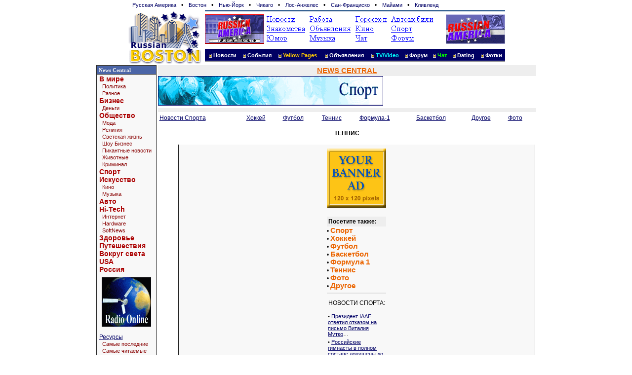

--- FILE ---
content_type: text/html; charset=windows-1251
request_url: http://www.russianboston.com/common/arc/Sport-tennis.php
body_size: 6846
content:
<HTML>
<HEAD>
<meta http-equiv="Content-Type" content="text/html; charset=windows-1251">
<TITLE>NEWS CENTRAL, New Central at www.russianboston.com</TITLE>
<link rel="stylesheet" href="/css/style.css"><meta name="keywords" content="Boston, Russian, Russian Boston, Massachusetts, Medical, Business, Home, Offices, Consulates, Embassies, Immigration, Naturalization, Information, Music, Events, Shows, Phone, Concerts, Hotels, Tickets, Boston Directories, Transportation, Post Offices, Museums, Libraries, Passport, Visa"></HEAD>
<body bgcolor="#ffffff" marginwidth="0" marginheight="0" topmargin="0" leftmargin="0" >
<table width="766" border="0" cellspacing="0" cellpadding="0" align="center">
 <tr><td colspan=3><style> 
div.th { padding: 3px; }
div.th a { text-decoration: none; padding: 2px; margin-left: 6px; margin-right: 5px; font-size: 11px; font-face: verdana }
div.th a:hover { background: #ffa }
</style>
<div class=th>
<a href=http://www.russianamerica.com>Русская Америка</a> &#149;
<a href=http://www.russianBoston.com>Бостон</a> &#149;
<a href=http://www.newyork.ru>Нью-Йорк</a> &#149;
<a href=http://www.russianchicago.com>Чикаго</a> &#149;
<a href=http://www.russianla.com>Лос-Анжелес</a> &#149;
<a href=http://www.russiansanfran.com>Сан-Франциcко</a> &#149;
<a href=http://www.russianmiami.com>Майами</a> &#149;
<a href=http://www.russiancleveland.com>Кливленд</a>
</div>
</td></tr>
 <tr><td rowspan=2 valign="bottom" width="158" bgcolor=#FFFFFF>
   <a href="/"><img src="/gfx/logo_day.gif" width="157" height="109" border=0 align=center alt="Russian Boston Home"></a></td>
  <td width="605" valign="bottom" bgcolor=#FFFFFF>
   <table width="100%" border="0" cellspacing="0" cellpadding="0">
    <tr><td colspan=2 height="9" background="/cg/headers/rb/TopLine_day.gif"></td></tr>
    <tr>
    <td width="468" valign="bottom"><a target=_top href=/common/b2.php/81><img border=0 width=468 height=60 src="/common/b2/img/ra/ra1.gif" alt="Visit Russian America, Russian Community in USA"></a></td>
    <td width="125" align="right"><a target=_top href=/common/b2.php/360><img border=0 width=120 height=60 src="/common/b2/img/ra/17798-ra120x60_russian_america.gif" alt=""></a></td></tr>
    <tr><td colspan=2 width=100% height="9" ></td></tr>
    <tr><td colspan=2 >
    <table width=100% border="0" height="28" cellspacing="0" cellpadding="0" align="center" background="/gfx/back_top.gif">
      <td><img src="http://u1510.50.spylog.com/cnt?p=1" alt=SpyLOG border=0 width=1 height=1></td>
          <td align="center">&nbsp;<img src="/gfx/777.gif" width="6" height="8" align="absmiddle">
            <a href="/common/arc" class="hdr">Новости</a>&nbsp;</td>
          <td align="center">&nbsp;<img src="/gfx/777.gif" width="6" height="8" align="absmiddle">
            <a href="http://www.RosConcert.com" class="hdr">События</a>&nbsp;</td>
          <td align="center">&nbsp;<img src="/gfx/777.gif" width="6" height="8" align="absmiddle"> 
            <a title='Желтые Страницы: Бизнесы' style='color: #FFCC00 ' href="/business/MA.php" class="hdr">Yellow Pages</a>&nbsp;</td>
          <td align="center">&nbsp;<img src="/gfx/777.gif" width="6" height="8" align="absmiddle"> 
            <a href="/class/MA.php" class="hdr">Объявления</a>&nbsp;</td>
          <td align="center">&nbsp;<img src="/gfx/777.gif" width="6" height="8" align="absmiddle"> 
            <a href="http://tv.russianamerica.com" class="hdr" style='color: #0ff'>TV/Video</a>&nbsp;</td>
          <td align="center">&nbsp;<img src="/gfx/777.gif" width="6" height="8" align="absmiddle"> 
            <a href="/forum.php" class="hdr">Форум</a>&nbsp;</td>
          <td align="center">&nbsp;<img src="/gfx/777.gif" width="6" height="8" align="absmiddle"> 
            <a href="/chat/chat.php3" class="hdr"><font color=#00ff00>Чат</font></a>&nbsp;</td>
          <td align="center">&nbsp;<img src="/gfx/777.gif" width="6" height="8" align="absmiddle"> 
            <a href="http://www.Holostyak.com" class="hdr">Dating</a>&nbsp;</td>
          <td align="center">&nbsp;<img src="/gfx/777.gif" width="6" height="8" align="absmiddle"> 
            <a href="http://photos.russianboston.com/" class="hdr">Фотки</a>&nbsp;</td>
      </tr>
      </table></td></tr> <!-- end of menu -->
    <!--empty line --> 
    <tr><td colspan=2 width=100% height="3"></td></tr>
   </table></td></tr> <!-- end of banners -->
</table> <!-- end of Logo -->

<table width="766" border="0" cellspacing="0" cellpadding="0" align="center">
  <tr><td><img src="/cg/0.gif" width="1" height="3"></td></tr>
</table>

<table width=766 border=0 cellspacing=0 cellpadding=0 align=center>
<tr>
<td width=128 valign=top rowspan=3 style='border-right: 1px solid;border-left: 1px solid; border-color: #202020; background: #f8f8f8'>


<style>
h1 { padding: 4px; color: brown; font-size: 22px; font-family: georgia, arial; font-weight: bold; margin: 0px; background: #eee; border-bottom: 2px solid; border-top: 5px solid; border-color: white }
h2 { color: #008080; background: #fef; font-size: 16px; font-family: arial; font-weight: bold; margin-top: 0px; margin-bottom: 0px;padding: 5px;  }
h3 { color: #000080; font-size: 14px; font-family: verdana; font-weight: bold; margin-top: 5px; margin-bottom: 5px;padding: 0px;  }

div.note { padding: 5px; margin: 5px; margin-top: 20px; border: 1px solid; font-size: 12px }

th { background: #e0e0e0; font-size: 14px; font-family: lucida sans, arial }

.hright {
  font-family: "Verdana"; font-size:11px;
  color: #f0f0f0;
  text-decoration: none;
  font-weight: bold;                         
}

A.hright:link, A.hright:active, A.hright:visited { color: #f0f0f0; text-decoration: none; }
A.hright:hover { color: #c0c0ff; }


A.left:hover { color: #0000FF; TEXT-DECORATION: none;   font-size: 13px;}

A.left_sm:link,A.left_sm:active,A.left_sm:visited { 
  font-family: "Arial"; 
  font-size: 11px;
  TEXT-DECORATION: none; 
  color: #800
}
A.left_sm:hover { color: #5000FF; background: #ffa; TEXT-DECORATION: none}

A.left_sm2:link,A.left_sm:active,A.left_sm:visited { 
  font-family: "Arial"; 
  font-size: 11px;
  TEXT-DECORATION: none; 
}
A.left_sm:hover { color: #5000FF; background: #ffa; TEXT-DECORATION: none}

A.left_bg:link,A.left_bg:active,A.left_bg:visited { 
  font-family: "Arial"; 
  font-size: 14px;
  TEXT-DECORATION: none; 
  font-weight: bold;
  color: #a00
}
A.left_bg:hover { color: #8000FF; background: #ffa; TEXT-DECORATION: none}

</style>



<table width="100%" border="0" cellspacing="0" cellpadding="0">
<tr><td colspan=2 bgcolor=#000000><img src=/cg/0.gif width=1 height=1></td></tr>
<tr><td colspan=2 bgcolor=#ffffff><img src=/cg/0.gif width=1 height=1></td></tr>
<tr bgcolor=#4B65A7>
<td>&nbsp;</td><td height=16><a class=hright  href=/common/arc>News Central</a></td></tr>
<tr><td colspan=2 bgcolor=#f0f0f0><img src=/cg/0.gif width=1 height=1></td></tr>
<tr><td colspan=2 bgcolor=#000000><img src=/cg/0.gif width=1 height=1></td></tr>
<tr><td colspan=2 style='padding-left: 5px'><a class=left_bg href="/common/arc/?id_cat=4">В мире</a><br>&nbsp;&nbsp;<a class=left_sm href="/common/arc/?id_cat=26">Политика</a><br>&nbsp;&nbsp;<a class=left_sm href="/common/arc/?id_cat=2813">Разное</a><br><a class=left_bg href="/common/arc/?id_cat=6">Бизнес</a><br>&nbsp;&nbsp;<a class=left_sm href="/common/arc/?id_cat=32">Деньги</a><br><a class=left_bg href="/common/arc/?id_cat=8">Общество</a><br>&nbsp;&nbsp;<a class=left_sm href="/common/arc/?id_cat=16">Мода</a><br>&nbsp;&nbsp;<a class=left_sm href="/common/arc/?id_cat=2814">Религия</a><br>&nbsp;&nbsp;<a class=left_sm href="/common/arc/?id_cat=34">Светская жизнь</a><br>&nbsp;&nbsp;<a class=left_sm href="/common/arc/?id_cat=36">Шоу Бизнес</a><br>&nbsp;&nbsp;<a class=left_sm href="/common/arc/?id_cat=38">Пикантные новости</a><br>&nbsp;&nbsp;<a class=left_sm href="/common/arc/?id_cat=40">Животные</a><br>&nbsp;&nbsp;<a class=left_sm href="/common/arc/?id_cat=2815">Криминал</a><br><a class=left_bg href="/common/arc/?id_cat=10">Спорт</a><br><a class=left_bg href="/common/arc/?id_cat=12">Искусство</a><br>&nbsp;&nbsp;<a class=left_sm href="/common/arc/?id_cat=44">Кино</a><br>&nbsp;&nbsp;<a class=left_sm href="/common/arc/?id_cat=48">Музыка</a><br><a class=left_bg href="/common/arc/?id_cat=14">Авто</a><br><a class=left_bg href="/common/arc/?id_cat=18">Hi-Tech</a><br>&nbsp;&nbsp;<a class=left_sm href="/common/arc/?id_cat=50">Интернет</a><br>&nbsp;&nbsp;<a class=left_sm href="/common/arc/?id_cat=52">Hardware</a><br>&nbsp;&nbsp;<a class=left_sm href="/common/arc/?id_cat=54">SoftNews</a><br><a class=left_bg href="/common/arc/?id_cat=20">Здоровье</a><br><a class=left_bg href="/common/arc/?id_cat=22">Путешествия</a><br><a class=left_bg href="/common/arc/?id_cat=24">Вокруг света</a><br><a class=left_bg href="/common/arc/?id_cat=2802">USA</a><br><a class=left_bg href="/common/arc/?id_cat=2810">Россия</a><br></td></tr>
<tr><td colspan=2 align=center style='padding-top: 8px'><a target=_top href=/common/b2.php/283><img border=0 width=100 height=100 src="/common/b2/img/ra/17798-ra100x100_radio_tv_1.gif" alt=""></a></td></tr>
<tr><td colspan=2 style='padding-left: 5px'>&nbsp;&nbsp;<a class=left_sm href="#"></a><br><a class=left href="/common/arc/resource.php">Ресурсы</a><br>&nbsp;&nbsp;<a class=left_sm href="/common/arc/resource.php?page=0">Самые последние</a><br>&nbsp;&nbsp;<a class=left_sm href="/common/arc/fp-digest.php?p=most_read_recent">Самые читаемые</a><br><a class=left href="/common/arc/archive.php">Архив</a><br></td></tr>
<tr><td colspan=2><img src=/cg/0.gif width=1 height=5></td></tr></table>

<table width="100%" border="0" cellspacing="0" cellpadding="0" height="60">
<tr><td valign="top" align="center"><a target=_top href=/common/b2.php/1087><img border=0 width=120 height=120 src="/common/b2/img/user/4-tv-ra-120.gif" alt=""></a></td></tr>
<tr><td colspan=2><img src=/cg/0.gif width=1 height=5></td></tr></table>


<table width="100%" border="0" cellspacing="0" cellpadding="0">
<tr><td colspan=2 bgcolor=#000000><img src=/cg/0.gif width=1 height=1></td></tr>
<tr><td colspan=2 bgcolor=#ffffff><img src=/cg/0.gif width=1 height=1></td></tr>
<tr bgcolor=#4B65A7>
<td>&nbsp;</td><td height=16><a class=hright  href=/AllNews.php3>Другие ресурсы</a></td></tr>
<tr><td colspan=2 bgcolor=#f0f0f0><img src=/cg/0.gif width=1 height=1></td></tr>
<tr><td colspan=2 bgcolor=#000000><img src=/cg/0.gif width=1 height=1></td></tr>
<tr><td colspan=2 style='padding-left: 5px'><a class=left href="/AllNews.php3"><b>Все Ресурсы</b></a><br><a class=left href=""></a><br><a class=left href="/common/subscribe/3">Рассылки</a><br><a class=left href="/common/arc/TV_2.php?cat=Newspapers">Газеты</a><br><a class=left href="/common/arc/TV_2.php?cat=Journals">Журналы</a><br><a class=left href="/common/arc/TV_2.php?cat=TV">ТВ - Online</a><br><a class=left href="/common/arc/TV_2.php?cat=Radio">Радио</a><br><a class=left href=""></a><br><a class=left href="/common/humor/"><b>Юмор</b></a><br>&nbsp;&nbsp;<a class=left_sm2 href="/common/humor/Jokes.php">Анекдоты</a><br>&nbsp;&nbsp;<a class=left_sm2 href="/common/big/games">Игры</a><br>&nbsp;&nbsp;<a class=left_sm2 href="/common/g2/i.php/111/0">Этикетки</a><br>&nbsp;&nbsp;<a class=left_sm2 href="#"></a><br><a class=left href="/common/gallery/">Открытки</a><br>&nbsp;&nbsp;<a class=left_sm2 href="/common/gallery/">Поздравь друга</a><br>&nbsp;&nbsp;<a class=left_sm2 href="#"></a><br><a class=left href="/common/arc/TV.php">Программа TV</a><br><a class=left href="/common/arc/Film.php">Кино</a><br>&nbsp;&nbsp;<a class=left_sm2 href="/common/arc/Film-news.php">Новости кино</a><br>&nbsp;&nbsp;<a class=left_sm2 href="/common/humor/News-Exler-film.php">Кинообзоры</a><br>&nbsp;&nbsp;<a class=left_sm2 href="#"></a><br><a class=left href="/common/arc/Music.php">Музыка</a><br>&nbsp;&nbsp;<a class=left_sm2 href="/common/arc/Radio.php">Радио в internet</a><br>&nbsp;&nbsp;<a class=left_sm2 href="/common/arc/Music-rus-top.php">Russian Top</a><br>&nbsp;&nbsp;<a class=left_sm2 href="#"></a><br><a class=left href="/common/arc/SportNews.php">Спорт</a><br><a class=left href="/common/humor/News-Exler-reviews.php">Web Обзоры Exler.ru</a><br>&nbsp;&nbsp;<a class=left_sm2 href="#"></a><br><a class=left href="/books/">Читальный зал</a><br><a class=left href="/common/humor/News-Exler-expromt.php">ЭКСпромт - статьи для чайников</a><br><a class=left href="/common/humor/GameNews.php">Компьютерные игры</a><br><a class=left href="/Finance.php3">Finance News</a><br><a class=left href="/Auto-cars.php3">Автообзоры</a><br><a class=left href="/archive/journal-digest.php">Russian America Journal Digest</a><br></td></tr>
<tr><td colspan=2>
<style> div.pb { padding-left: 4px; padding-bottom: 10px; font-size: 9px } div.pb a { font-size: 9px; text-decoration: none } </style>
<div class="pb">
</div>

</table>

<table width="100%" border="0" cellspacing="0" cellpadding="0" height="60">
<tr><td valign="top" align="center"><a target=_top href=/common/b2.php/15><img border=0 width=100 height=100 src="/common/b2/img/mbell/ComFi-100x100a.gif" alt=""></a></td></tr>
<tr><td colspan=2><img src=/cg/0.gif width=1 height=5></td></tr><tr><td colspan=2><img src=/cg/0.gif width=1 height=5></td></tr></table>



<table width="100%" border="0" cellspacing="0" cellpadding="0">
<tr><td colspan=2 bgcolor=#000000><img src=/cg/0.gif width=1 height=1></td></tr>
<tr><td colspan=2 bgcolor=#ffffff><img src=/cg/0.gif width=1 height=1></td></tr>
<tr bgcolor=#4B65A7>
<td>&nbsp;</td><td height=16><a class=hright  href=/AllNews.php3>Смотрите также</a></td></tr>
<tr><td colspan=2 bgcolor=#f0f0f0><img src=/cg/0.gif width=1 height=1></td></tr>
<tr><td colspan=2 bgcolor=#000000><img src=/cg/0.gif width=1 height=1></td></tr>
<tr><td colspan=2 style='padding-left: 5px'><a class=left href="/business/"><font color=#8f8f00><b>Y</b></font>ellow Pages</a><br><a class=left href="/class/">Объявления</a><br><a class=left href="/chat/chat.php3">Чат</a><br><a class=left href="/forum.php">Форум</a><br>&nbsp;&nbsp;<a class=left_sm2 href="/common/inc/forum.php">последнее</a><br><a class=left href=""></a><br><a class=left href="/books/">Читальный зал</a><br>&nbsp;&nbsp;<a class=left_sm2 href="/misc/Stihi.php">Стихи</a><br>&nbsp;&nbsp;<a class=left_sm2 href="/common/cmn/klassika.php">Проза</a><br>&nbsp;&nbsp;<a class=left_sm2 href="/common/cmn/cooking-net.php">Кулинария</a><br><a class=left href=""></a><br><a class=left href="/books/index.php?id_up=6">Едем в Америку!</a><br>&nbsp;&nbsp;<a class=left_sm2 href="/books/index.php?id_up=2133">Иммиграция</a><br>&nbsp;&nbsp;<a class=left_sm2 href="/books/index.php?id_up=2109">Визы</a><br>&nbsp;&nbsp;<a class=left_sm2 href="/books/index.php?id_up=2174">Советы</a><br><a class=left href=""></a><br><a class=left href="http://www.holostyak.com/">Знакомства</a><br><a class=left href="/albums/">Фотоальбомы</a><br><a class=left href="http://www.RussianAmerica.com/top/?id_reg=-1">Top Rating</a><br>&nbsp;&nbsp;<a class=left_sm2 href="http://www.RussianAmerica.com/top/?id_reg=1">America TOP</a><br>&nbsp;&nbsp;<a class=left_sm2 href="#"></a><br></td></tr>
<tr><td colspan=2><img src=/cg/0.gif width=1 height=5></td></tr></table>

<table width="100%" border="0" cellspacing="0" cellpadding="0" height="60">
<tr><td valign="top" align="center"><a target=_top href=/common/b2.php/458><img border=0 width=100 height=100 src="/common/b2/img/mbell/ComFi-100-3-color.gif" alt=""></a></td></tr>
<tr><td colspan=2><img src=/cg/0.gif width=1 height=5></td></tr><tr><td colspan=2><img src=/cg/0.gif width=1 height=5></td></tr></table>


</td>
<td width="5" rowspan="3">&nbsp;</td>
<td valign=top width=467>  <table width="100%" border="0" cellspacing="1" cellpadding="2" bgcolor="#eeeeee">
  <tr> 
<td align=center style='font-weight: bold'><a class=title style='text-decoration: underline' href=/common/arc>NEWS CENTRAL</a></td>        
    </tr>
  </table>
<table width=100% border=0 cellpadding=0 cellspacing=0><img src=/cg/headers/rb/header_sport.gif width=456 height=60 border=0></table> 
<h1></h1><table width=100%><tr>
 <td><a href="/common/arc/SportNews.php">Новости Спорта</a><td>
 <td><a href="/common/arc/Sport-hoccey.php">Хоккей</a></td>
 <td><a href="/common/arc/Sport-soccer.php">Футбол</a></td>
 <td><a href="/common/arc/Sport-tennis.php">Теннис</a></td>
 <td><a href="/common/arc/Sport-f1.php">Формула-1</a></td> 
 <td><a href="/common/arc/Sport-bball.php">Баскетбол</a></td> 
 <td><a href="/common/arc/Sport-other.php">Другое</a></td> 
 <td><a href="/common/arc/Sport-photo.php">Фото</a></td>
 </tr>
</table>

<br><center><b>ТЕННИС</b></center><br><table width=100%><!--stop--><td width="5" rowspan="3">&nbsp;</td>


<td width=128 height=1600 align=center valign=top rowspan=2 style='border-right: 1px solid; border-left: 1px solid; border-color: #202020; background: #f8f8f8; margin: 0px; padding: 3px'>
  <table width=120 border=0 cellspacing=0 cellpadding=0>
    <tr><td><img src=/cg/0.gif width=1 height=5></td></tr>        
    <tr><td align=center><a target=_top href=/common/b2.php/1262><img border=0 width=120 height=120 src="/common/b2/img/user/42063-banner.gif" alt=""></a></td></tr>
    <tr><td><img src=/cg/0.gif width=1" height=5></td></tr>    


    <tr><td><img src=/cg/0.gif width=1 height=5></td></tr>
             <tr><td>
 <div  style='padding: 3px; margin-top: 8px;background: #eee'><b>Посетите также:</b></div>
&#149; <a class=title href=/common/arc/SportNews.php> Спорт</a><br>
&#149; <a class=title href=/common/arc/Sport-hoccey.php> Хоккей</a><br>
&#149; <a class=title href=/common/arc/Sport-soccer.php> Футбол</a><br>
&#149; <a class=title href=/common/arc/Sport-bball.php> Баскетбол</a><br>
&#149; <a class=title href=/common/arc/Sport-f1.php> Формула 1</a><br>
&#149; <a class=title href=/common/arc/Sport-tennis.php> Теннис</a><br>
&#149; <a class=title href=/common/arc/Sport-photo.php> Фото</a><br>
&#149; <a class=title href=/common/arc/Sport-other.php> Другое</a><br>
 <hr color=#e0e0e0><p>&nbsp;НОВОСТИ СПОРТА:</p><style> .ncdg { padding: 2px; font-size: 90%; } </style><div class=ncdg>&#149; <a href=/common/arc/?id_cat=10&id_story_top=946304>
Президент IAAF ответил отказом на письмо Виталия Мутко</a>&#133;</div><div class=ncdg>&#149; <a href=/common/arc/?id_cat=10&id_story_top=946303>
Российские гимнасты в полном составе допущены до Олимпиады</a>&#133;</div><div class=ncdg>&#149; <a href=/common/arc/?id_cat=10&id_story_top=946294>
"Ростов" дебютировал в Лиге чемпионов ничьей с "Андерлехтом"</a>&#133;</div><div class=ncdg>&#149; <a href=/common/arc/?id_cat=10&id_story_top=946286>
До Олимпиады допустили только шестерых российских гребцов из 28</a>&#133;</div><div class=ncdg>&#149; <a href=/common/arc/?id_cat=10&id_story_top=946259>
The Times: Россия сама принесла в жертву своих атлетов с допинговым прошлым</a>&#133;</div><div class=ncdg>&#149; <a href=/common/arc/?id_cat=10&id_story_top=946241>
Международная федерация стрельбы подтвердила наличие ошибки в докладе WADA</a>&#133;</div><div class=ncdg>&#149; <a href=/common/arc/?id_cat=10&id_story_top=946236>
Путин поговорил с Совбезом и решил встретиться с олимпийцами</a>&#133;</div><div class=ncdg>&#149; <a href=/common/arc/?id_cat=10&id_story_top=946228>
В ОКР опровергли сокращение делегации российских олимпийцев до 40 человек</a>&#133;</div><div class=ncdg>&#149; <a href=/common/arc/?id_cat=10&id_story_top=946220>
Волейболиста Маркина не пустили на Олимпиаду из-за мельдониевого дела</a>&#133;</div><div class=ncdg>&#149; <a href=/common/arc/?id_cat=10&id_story_top=946202>
Бразильский полузащитник Жулиано объявил о своем переходе в "Зенит"</a>&#133;</div><div class=ncdg>&#149; <a href=/common/arc/?id_cat=10&id_story_top=946194>
FISA подтвердила подмену допинг-проб пяти гребцов из РФ в московской лаборатории</a>&#133;</div><div class=ncdg>&#149; <a href=/common/arc/?id_cat=10&id_story_top=946193>
Слуцкий и Бердыев вошли список лучших футбольных тренеров мира</a>&#133;</div><div class=ncdg>&#149; <a href=/common/arc/?id_cat=10&id_story_top=946183>
Международная федерация плавания обвинила WADA в превышении полномочий</a>&#133;</div><div class=ncdg>&#149; <a href=/common/arc/?id_cat=10&id_story_top=946182>
The Telegraph: лишь 40 спортсменов сборной России попадут на Олимпиаду в Рио</a>&#133;</div><div class=ncdg>&#149; <a href=/common/arc/?id_cat=10&id_story_top=946163>
Информатор WADA Степанова попросила МОК допустить ее к участию в Олимпиаде</a>&#133;</div><div class=ncdg>&#149; <a href=/common/arc/?id_cat=10&id_story_top=946160>
Семерых российских пловцов не допустили к участию в Олимпийских играх</a>&#133;</div><div class=ncdg>&#149; <a href=/common/arc/?id_cat=10&id_story_top=946140>
Финны призывают WADA проверить норвежских лыжников-астматиков</a>&#133;</div><div class=ncdg>&#149; <a href=/common/arc/?id_cat=10&id_story_top=946138>
Жуков допустил дальнейшее сокращение олимпийской делегации РФ</a>&#133;</div><div class=ncdg>&#149; <a href=/common/arc/?id_cat=10&id_story_top=946112>
Для футболистов "Ростова" изготовили медали с ошибкой в слове "Россия"</a>&#133;</div><div class=ncdg>&#149; <a href=/common/arc/?id_cat=10&id_story_top=946105>
Кремль приветствует решение МОК о допуске России на Олимпиаду</a>&#133;</div><div class=ncdg>&#149; <a href=/common/arc/?id_cat=10&id_story_top=946104>
Знаменосцем сборной РФ на Играх-2016 будет волейболист Сергей Тетюхин</a>&#133;</div><div class=ncdg>&#149; <a href=/common/arc/?id_cat=10&id_story_top=946095>
Исинбаева будет искать правду в суде, чьи решения Москва разрешила не исполнять</a>&#133;</div><div class=ncdg>&#149; <a href=/common/arc/?id_cat=10&id_story_top=946087>
Глава Международной федерации хоккея нашел ошибку в докладе WADA</a>&#133;</div><div class=ncdg>&#149; <a href=/common/arc/?id_cat=10&id_story_top=946086>
Гимнасты РФ посетовали на отсутствие комфорта в Олимпийской деревне</a>&#133;</div><div class=ncdg>&#149; <a href=/common/arc/?id_cat=10&id_story_top=946079>
ОКР поприветствовал взвешенное решение МОК, WADA разочаровано</a>&#133;</div><div class=ncdg>&#149; <a href=/common/arc/?id_cat=10&id_story_top=946078>
Хэмилтон выиграл Гран-при Венгрии и возглавил чемпионат "Формулы-1"</a>&#133;</div><div class=ncdg>&#149; <a href=/common/arc/?id_cat=10&id_story_top=946047>
В Рио российские спортсмены поедут, но имевшие когда-нибудь проблемы с допингом до Олимпиады допущены не будут</a>&#133;</div><div class=ncdg>&#149; <a href=/common/arc/?id_cat=10&id_story_top=946043>
Тина Канделаки: "Сборная России будет участвовать в олимпийских играх"</a>&#133;</div><div class=ncdg>&#149; <a href=/common/arc/?id_cat=10&id_story_top=946036>
Президент МОК не будет выступать после заседания организации, на котором решается допуск россиян на Олимпиаду-2016</a>&#133;</div><div class=ncdg>&#149; <a href=/common/arc/?id_cat=10&id_story_top=946033>
Американец Кроуфорд победил украинца Постола в объединенном чемпионском поединке</a>&#133;</div></td></tr>
             <tr><td>
 <div  style='padding: 3px; margin-top: 8px;background: #eee'><b>Посетите также:</b></div>
&#149; <a class=title href=/common/arc/SportNews.php> Спорт</a><br>
&#149; <a class=title href=/common/arc/Sport-hoccey.php> Хоккей</a><br>
&#149; <a class=title href=/common/arc/Sport-soccer.php> Футбол</a><br>
&#149; <a class=title href=/common/arc/Sport-bball.php> Баскетбол</a><br>
&#149; <a class=title href=/common/arc/Sport-f1.php> Формула 1</a><br>
&#149; <a class=title href=/common/arc/Sport-tennis.php> Теннис</a><br>
&#149; <a class=title href=/common/arc/Sport-photo.php> Фото</a><br>
&#149; <a class=title href=/common/arc/Sport-other.php> Другое</a><br>
 <hr color=#e0e0e0></td></tr>
             <tr><td><img src=/cg/0.gif width=1 height=5></td></tr>    <tr><td><img src=/cg/0.gif width=1 height=5></td></tr>        
    <tr><td align=center><a target=_top href=/common/b2.php/127><img border=0 width=100 height=100 src="/common/b2/img/mbell/ComFi-100-3-color.gif" alt=""></a></td></tr>
    <tr><td><img src=/cg/0.gif width=1" height=5></td></tr>    
    <tr><td align=center><a target=_top href=/common/b2.php/371><img border=0 width=100 height=100 src="/common/b2/img/ra/17798-ra100x100_yellow_pages1.gif" alt=""></a></td></tr>
    <tr><td><img src=/cg/0.gif width=1 height=5></td></tr>
    <tr><td align=center><a target=_top href=/common/b2.php/129><img border=0 width=100 height=100 src="/common/b2/img/mbell/eng-cf-best-rates.gif" alt=""></a></td></tr>
    <tr><td><img src=/cg/0.gif width=1 height=5></td></tr>
  </table>

<hr>
<div align=left style='padding-left: 5px; background: #eee; margin: 5px'>
<b>Рассылки:</b> <img src=/cg/new.gif><br>
&nbsp; <a class=tit href=/common/subscribe/3>Новости-почтой</a><br>
&nbsp; <a class=tit href=/common/subscribe/13>TV-Программа</a><br>
&nbsp; <a class=tit href=/common/subscribe/12>Гороскопы</a><br>
&nbsp; <a class=tit href=/common/subscribe/20>Job Offers</a><br>
&nbsp; <a class=tit href=/common/subscribe/2>Концерты</a><br>
&nbsp; <a class=tit href=/common/subscribe/4>Coupons</a><br>
&nbsp; <a class=tit href=/common/subscribe/4>Discounts</a><br>
&nbsp; <a class=tit href=/common/subscribe/14>Иммиграция</a><br>
&nbsp; <a class=tit href=/common/subscribe/15>Business News</a><br>
&nbsp; <a class=tit href=/common/subscribe/16>Анекдоты</a><br>
 <a class=tit href=/common/subscribe><i>Многое другое...</i></a><br>
</div>
<hr>

</td>
</tr>
</table>

<table width="766" border="0" cellspacing="0" cellpadding="0" align="center">
<tr><td colspan=2><img src=/cg/0.gif width=1 height=5></td></tr><tr bgcolor=#f8f8f8> 
  <td style='border: 1px solid; border-color: #ccc; padding: 5px' align="center" valign="middle" class="small">
    <a href="/common/arc/">News Central Home</a> | 
    <a href="/common/arc/resource.php">News Central Resources</a> | 
    <a href="/AllNews.php3">Portal News Resources</a> | 
    <a href="/common/arc/help.php">Help</a> | 
    <a href="/users/?login_redirect=/common/arc/admin">Login</a>
  </td>
</tr>
<tr><td><img src="/cg/shadow.gif" width=766 height=12></td></tr>
</table>
<table width="766" border="0" cellspacing="0" cellpadding="0" align="center">
  <tr>
    <td><img src="/cg/0.gif" width="1" height="5"></td>
  </tr>
</table>
<table width="766" border="0" cellspacing="0" cellpadding="0" align="center">
  <tr> 
    <td colspan="5"><img src="/cg/0.gif" width="1" height="1"></td>
  </tr>
  <tr align="center" bgcolor="#003366"> 
    <td colspan="5"><img src="/cg/0.gif" width="1" height="1"></td>
  </tr>
  <tr align="left" bgcolor="#FFe57f" valign="middle"> 
    <td width=10>&nbsp</td>
    <td valign=middle class="small">

<!--Rating@Mail.ru COUNTER--><a target=_top
href="http://top.mail.ru/"><img
src="http://top.list.ru/counter?id=324543;t=72"
border=0 height=31 width=38
alt="Рейтинг@Mail.ru"></a><!--/COUNTER-->
<a href="http://www.russianamerica.com/top/?id=2"><img border=0 width=88 height=31 src="http://russianamerica.com/top/logo/index.php?id=2" alt="Russian America Top"></a>
</td>
    <td height=45 align="right" valign=middle class="smtxt">
 &copy; 2026 <a href="http://www.RussianAmerica.com">RussianAMERICA Holding</a><br>
 All Rights Reserved &#149;  <a href="/common/cmn/contact.php">Contact</a>
      </td>
    <td width=10>&nbsp</td>      
  </tr>
  <tr bgcolor="#003366"> 
    <td valign=top colspan=5><img src="/cg/0.gif" width="1" height="1"></td>
  </tr>
  <tr>
    <td colspan=5 class=small align=right></td>
  </tr>
</table>

<script defer src="https://static.cloudflareinsights.com/beacon.min.js/vcd15cbe7772f49c399c6a5babf22c1241717689176015" integrity="sha512-ZpsOmlRQV6y907TI0dKBHq9Md29nnaEIPlkf84rnaERnq6zvWvPUqr2ft8M1aS28oN72PdrCzSjY4U6VaAw1EQ==" data-cf-beacon='{"version":"2024.11.0","token":"7a9dd9bf5dfb47c88dd6d71000cade76","r":1,"server_timing":{"name":{"cfCacheStatus":true,"cfEdge":true,"cfExtPri":true,"cfL4":true,"cfOrigin":true,"cfSpeedBrain":true},"location_startswith":null}}' crossorigin="anonymous"></script>
</body>
</html>
<center>
<iframe src=/common/arc/cache.php?rnd=6 WIDTH=468 HEIGHT=20 scrolling=no name=cache_update FRAMEBORDER=0></iframe>
</center>
